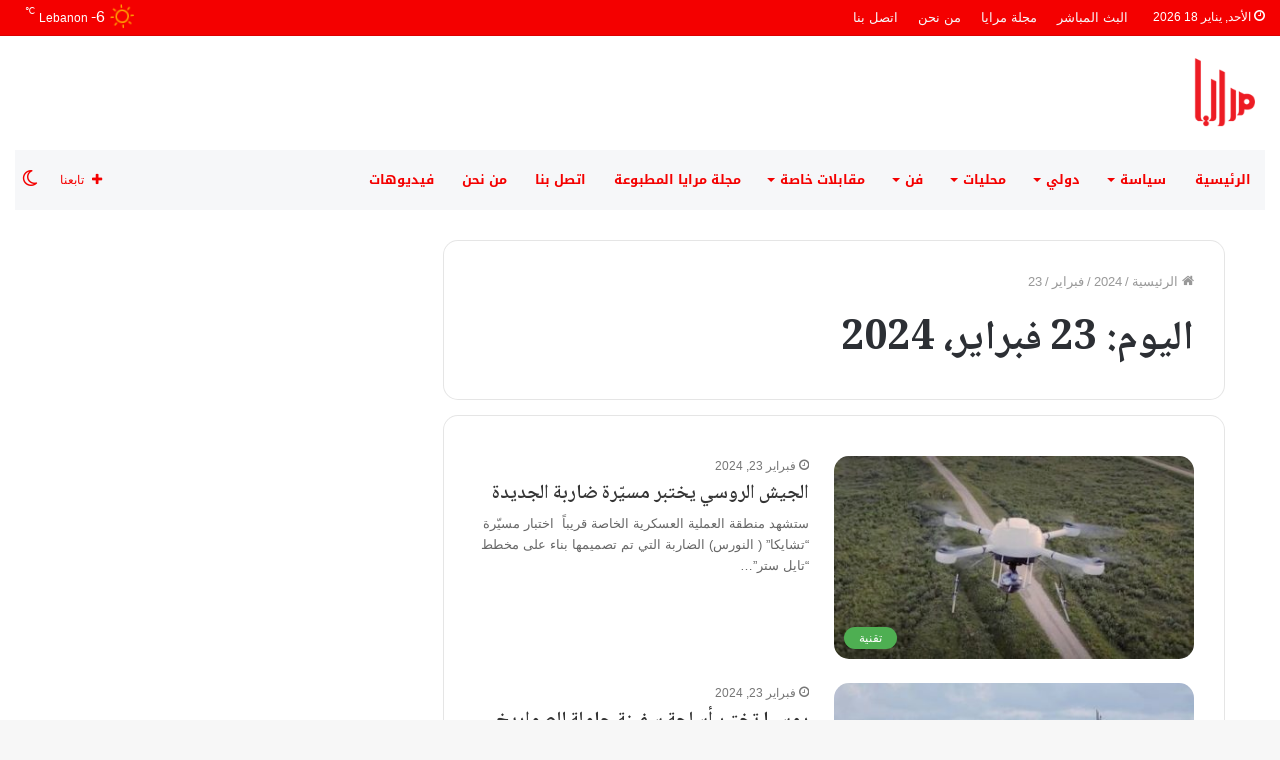

--- FILE ---
content_type: text/html; charset=UTF-8
request_url: https://marayainternational.com/date/2024/02/23/
body_size: 16021
content:
<!DOCTYPE html>
<html dir="rtl" lang="ar" class="" data-skin="light">
<head>
	<meta charset="UTF-8" />
	<link rel="profile" href="http://gmpg.org/xfn/11" />
	<title>فبراير 23, 2024 &#8211; مرايا الدولية Maraya international</title>

<meta http-equiv='x-dns-prefetch-control' content='on'>
<link rel='dns-prefetch' href='//cdnjs.cloudflare.com' />
<link rel='dns-prefetch' href='//ajax.googleapis.com' />
<link rel='dns-prefetch' href='//fonts.googleapis.com' />
<link rel='dns-prefetch' href='//fonts.gstatic.com' />
<link rel='dns-prefetch' href='//s.gravatar.com' />
<link rel='dns-prefetch' href='//www.google-analytics.com' />
<link rel='preload' as='image' href='https://marayainternational.com/wp-content/uploads/2023/04/logo-4-1.png' type='image/png'>
<link rel='preload' as='font' href='https://marayainternational.com/wp-content/themes/jannah/assets/fonts/tielabs-fonticon/tielabs-fonticon.woff' type='font/woff' crossorigin='anonymous' />
<link rel='preload' as='font' href='https://marayainternational.com/wp-content/themes/jannah/assets/fonts/fontawesome/fa-solid-900.woff2' type='font/woff2' crossorigin='anonymous' />
<link rel='preload' as='font' href='https://marayainternational.com/wp-content/themes/jannah/assets/fonts/fontawesome/fa-brands-400.woff2' type='font/woff2' crossorigin='anonymous' />
<link rel='preload' as='font' href='https://marayainternational.com/wp-content/themes/jannah/assets/fonts/fontawesome/fa-regular-400.woff2' type='font/woff2' crossorigin='anonymous' />
<meta name='robots' content='max-image-preview:large' />
	<style>img:is([sizes="auto" i], [sizes^="auto," i]) { contain-intrinsic-size: 3000px 1500px }</style>
			<script type="text/javascript">try{if("undefined"!=typeof localStorage){var tieSkin=localStorage.getItem("tie-skin"),html=document.getElementsByTagName("html")[0].classList,htmlSkin="light";if(html.contains("dark-skin")&&(htmlSkin="dark"),null!=tieSkin&&tieSkin!=htmlSkin){html.add("tie-skin-inverted");var tieSkinInverted=!0}"dark"==tieSkin?html.add("dark-skin"):"light"==tieSkin&&html.remove("dark-skin")}}catch(t){console.log(t)}</script>
		<link rel='dns-prefetch' href='//www.googletagmanager.com' />
<link rel='dns-prefetch' href='//fonts.googleapis.com' />
<link rel='dns-prefetch' href='//pagead2.googlesyndication.com' />
<link rel="alternate" type="application/rss+xml" title="مرايا الدولية Maraya international &laquo; الخلاصة" href="https://marayainternational.com/feed/" />
<link rel="alternate" type="application/rss+xml" title="مرايا الدولية Maraya international &laquo; خلاصة التعليقات" href="https://marayainternational.com/comments/feed/" />
<script type="text/javascript">
/* <![CDATA[ */
window._wpemojiSettings = {"baseUrl":"https:\/\/s.w.org\/images\/core\/emoji\/16.0.1\/72x72\/","ext":".png","svgUrl":"https:\/\/s.w.org\/images\/core\/emoji\/16.0.1\/svg\/","svgExt":".svg","source":{"concatemoji":"https:\/\/marayainternational.com\/wp-includes\/js\/wp-emoji-release.min.js?ver=6.8.3"}};
/*! This file is auto-generated */
!function(s,n){var o,i,e;function c(e){try{var t={supportTests:e,timestamp:(new Date).valueOf()};sessionStorage.setItem(o,JSON.stringify(t))}catch(e){}}function p(e,t,n){e.clearRect(0,0,e.canvas.width,e.canvas.height),e.fillText(t,0,0);var t=new Uint32Array(e.getImageData(0,0,e.canvas.width,e.canvas.height).data),a=(e.clearRect(0,0,e.canvas.width,e.canvas.height),e.fillText(n,0,0),new Uint32Array(e.getImageData(0,0,e.canvas.width,e.canvas.height).data));return t.every(function(e,t){return e===a[t]})}function u(e,t){e.clearRect(0,0,e.canvas.width,e.canvas.height),e.fillText(t,0,0);for(var n=e.getImageData(16,16,1,1),a=0;a<n.data.length;a++)if(0!==n.data[a])return!1;return!0}function f(e,t,n,a){switch(t){case"flag":return n(e,"\ud83c\udff3\ufe0f\u200d\u26a7\ufe0f","\ud83c\udff3\ufe0f\u200b\u26a7\ufe0f")?!1:!n(e,"\ud83c\udde8\ud83c\uddf6","\ud83c\udde8\u200b\ud83c\uddf6")&&!n(e,"\ud83c\udff4\udb40\udc67\udb40\udc62\udb40\udc65\udb40\udc6e\udb40\udc67\udb40\udc7f","\ud83c\udff4\u200b\udb40\udc67\u200b\udb40\udc62\u200b\udb40\udc65\u200b\udb40\udc6e\u200b\udb40\udc67\u200b\udb40\udc7f");case"emoji":return!a(e,"\ud83e\udedf")}return!1}function g(e,t,n,a){var r="undefined"!=typeof WorkerGlobalScope&&self instanceof WorkerGlobalScope?new OffscreenCanvas(300,150):s.createElement("canvas"),o=r.getContext("2d",{willReadFrequently:!0}),i=(o.textBaseline="top",o.font="600 32px Arial",{});return e.forEach(function(e){i[e]=t(o,e,n,a)}),i}function t(e){var t=s.createElement("script");t.src=e,t.defer=!0,s.head.appendChild(t)}"undefined"!=typeof Promise&&(o="wpEmojiSettingsSupports",i=["flag","emoji"],n.supports={everything:!0,everythingExceptFlag:!0},e=new Promise(function(e){s.addEventListener("DOMContentLoaded",e,{once:!0})}),new Promise(function(t){var n=function(){try{var e=JSON.parse(sessionStorage.getItem(o));if("object"==typeof e&&"number"==typeof e.timestamp&&(new Date).valueOf()<e.timestamp+604800&&"object"==typeof e.supportTests)return e.supportTests}catch(e){}return null}();if(!n){if("undefined"!=typeof Worker&&"undefined"!=typeof OffscreenCanvas&&"undefined"!=typeof URL&&URL.createObjectURL&&"undefined"!=typeof Blob)try{var e="postMessage("+g.toString()+"("+[JSON.stringify(i),f.toString(),p.toString(),u.toString()].join(",")+"));",a=new Blob([e],{type:"text/javascript"}),r=new Worker(URL.createObjectURL(a),{name:"wpTestEmojiSupports"});return void(r.onmessage=function(e){c(n=e.data),r.terminate(),t(n)})}catch(e){}c(n=g(i,f,p,u))}t(n)}).then(function(e){for(var t in e)n.supports[t]=e[t],n.supports.everything=n.supports.everything&&n.supports[t],"flag"!==t&&(n.supports.everythingExceptFlag=n.supports.everythingExceptFlag&&n.supports[t]);n.supports.everythingExceptFlag=n.supports.everythingExceptFlag&&!n.supports.flag,n.DOMReady=!1,n.readyCallback=function(){n.DOMReady=!0}}).then(function(){return e}).then(function(){var e;n.supports.everything||(n.readyCallback(),(e=n.source||{}).concatemoji?t(e.concatemoji):e.wpemoji&&e.twemoji&&(t(e.twemoji),t(e.wpemoji)))}))}((window,document),window._wpemojiSettings);
/* ]]> */
</script>
<link rel='stylesheet' id='notonaskharabic-css' href='//fonts.googleapis.com/earlyaccess/notonaskharabic?ver=6.8.3' type='text/css' media='all' />
<link rel='stylesheet' id='notosanskufiarabic-css' href='//fonts.googleapis.com/earlyaccess/notosanskufiarabic?ver=6.8.3' type='text/css' media='all' />
<link rel='stylesheet' id='notokufiarabic-css' href='//fonts.googleapis.com/earlyaccess/notokufiarabic?ver=6.8.3' type='text/css' media='all' />
<style id='wp-emoji-styles-inline-css' type='text/css'>

	img.wp-smiley, img.emoji {
		display: inline !important;
		border: none !important;
		box-shadow: none !important;
		height: 1em !important;
		width: 1em !important;
		margin: 0 0.07em !important;
		vertical-align: -0.1em !important;
		background: none !important;
		padding: 0 !important;
	}
</style>
<style id='classic-theme-styles-inline-css' type='text/css'>
/*! This file is auto-generated */
.wp-block-button__link{color:#fff;background-color:#32373c;border-radius:9999px;box-shadow:none;text-decoration:none;padding:calc(.667em + 2px) calc(1.333em + 2px);font-size:1.125em}.wp-block-file__button{background:#32373c;color:#fff;text-decoration:none}
</style>
<style id='tropicalista-pdfembed-style-inline-css' type='text/css'>
.wp-block-tropicalista-pdfembed{height:500px}

</style>
<style id='pdfp-pdfposter-style-inline-css' type='text/css'>
.wp-block-pdfp-pdf-poster{overflow:hidden}.pdfp_wrapper .pdf{position:relative}.pdfp_wrapper.pdfp_popup_enabled .iframe_wrapper{display:none}.pdfp_wrapper.pdfp_popup_enabled .iframe_wrapper:fullscreen{display:block}.pdfp_wrapper .iframe_wrapper{height:100%;width:100%}.pdfp_wrapper .iframe_wrapper:fullscreen iframe{height:100vh!important}.pdfp_wrapper .iframe_wrapper iframe{width:100%}.pdfp_wrapper .iframe_wrapper .close{background:#fff;border:1px solid #ddd;border-radius:3px;color:#222;cursor:pointer;display:none;font-family:sans-serif;font-size:36px;line-height:100%;padding:0 7px;position:absolute;right:12px;top:35px;z-index:9999}.pdfp_wrapper .iframe_wrapper:fullscreen .close{display:block}.pdfp_wrapper .pdfp_fullscreen_close{display:none}.pdfp_wrapper.pdfp_fullscreen_opened .pdfp_fullscreen_close{align-items:center;background:#fff;border-radius:3px;color:#222;cursor:pointer;display:flex;font-size:35px;height:30px;justify-content:center;overflow:hidden;padding-bottom:4px;position:fixed;right:20px;top:20px;width:32px}.pdfp_wrapper.pdfp_fullscreen_opened .pdfp_fullscreen_overlay{background:#2229;height:100%;left:0;position:fixed;top:0;width:100%}.pdfp_wrapper.pdfp_fullscreen_opened .iframe_wrapper{display:block;height:90vh;left:50%;max-width:95%;position:fixed;top:50%;transform:translate(-50%,-50%);width:900px;z-index:99999999999}.pdfp_wrapper iframe{border:none;outline:none}.pdfp-adobe-viewer{border:1px solid #ddd;border-radius:3px;cursor:pointer;outline:none;text-decoration:none}.pdfp_download{margin-right:15px}.cta_wrapper{display:flex;gap:10px;margin-bottom:10px;text-align:left}.cta_wrapper a{text-decoration:none!important}.cta_wrapper button{cursor:pointer}.pdfp_wrapper p{margin:10px 0;text-align:center}.popout-disabled{height:50px;position:absolute;right:12px;top:12px;width:50px}.pdfp_wrapper iframe{border-bottom:10px solid #2a2a2a;box-sizing:border-box;max-width:100%}.ViewSDK_hideOverflow[data-align=center]{margin-left:auto;margin-right:auto}.ViewSDK_hideOverflow[data-align=left]{margin-right:auto}.ViewSDK_hideOverflow[data-align=right]{margin-left:auto}@media screen and (max-width:768px){.pdfp_wrapper iframe{height:calc(100vw + 120px)}}@media screen and (max-width:576px){.cta_wrapper .pdfp_download{margin-bottom:10px;margin-right:0}.cta_wrapper .pdfp_download button{margin-right:0!important}.cta_wrapper{align-items:center;display:flex;flex-direction:column}}.pdfp_social_share{z-index:9999}.pdfp_social_icon_top{margin-bottom:10px}.pdfp_social_icon_bottom,.pdfp_social_icon_top{align-items:center;display:flex;gap:10px;justify-content:center}.pdfp_social_icon_bottom{margin-top:10px}.pdfp_social_icon_left{left:0;top:-40px}.pdfp_social_icon_right{right:0;top:-40px}
.pdfp_wrapper .pdf{position:relative}.pdfp_wrapper .iframe_wrapper{height:100%;width:100%}.pdfp_wrapper .iframe_wrapper:fullscreen iframe{height:100vh!important}.pdfp_wrapper .iframe_wrapper iframe{max-width:100%;width:100%}.pdfp_wrapper .iframe_wrapper .close{background:#fff;border:1px solid #ddd;border-radius:3px;color:#222;cursor:pointer;display:none;font-family:sans-serif;font-size:36px;line-height:100%;padding:0 7px;position:absolute;right:12px;top:35px;z-index:9999}.pdfp_wrapper .iframe_wrapper:fullscreen .close{display:block}.pdfp-adobe-viewer{border:1px solid #ddd;border-radius:3px;cursor:pointer;outline:none;text-decoration:none}.pdfp_download{margin-right:15px}.cta_wrapper{margin-bottom:10px}.pdfp_wrapper p{margin:10px 0;text-align:center}.popout-disabled{height:50px;position:absolute;right:12px;top:12px;width:50px}@media screen and (max-width:768px){.pdfp_wrapper iframe{height:calc(100vw + 120px)}}.ViewSDK_hideOverflow[data-align=center]{margin-left:auto;margin-right:auto}.ViewSDK_hideOverflow[data-align=left]{margin-right:auto}.ViewSDK_hideOverflow[data-align=right]{margin-left:auto}@media screen and (max-width:768px){.pdfp_wrapper iframe{height:calc(100vw + 120px)!important;max-height:100%}}@media screen and (max-width:576px){.cta_wrapper .pdfp_download{margin-bottom:10px;margin-right:0}.cta_wrapper .pdfp_download button{margin-right:0!important}.cta_wrapper{align-items:center;display:flex;flex-direction:column}}.ViewSDK_fullScreenPDFViewer{background-color:#474747}.ViewSDK_fullScreenPDFViewer iframe{background:green;border:none;display:block;height:90%!important;margin:auto;max-width:1320px;position:relative;top:5%;width:90%!important}

</style>
<style id='pdfemb-pdf-embedder-viewer-style-inline-css' type='text/css'>
.wp-block-pdfemb-pdf-embedder-viewer{max-width:none}

</style>
<style id='global-styles-inline-css' type='text/css'>
:root{--wp--preset--aspect-ratio--square: 1;--wp--preset--aspect-ratio--4-3: 4/3;--wp--preset--aspect-ratio--3-4: 3/4;--wp--preset--aspect-ratio--3-2: 3/2;--wp--preset--aspect-ratio--2-3: 2/3;--wp--preset--aspect-ratio--16-9: 16/9;--wp--preset--aspect-ratio--9-16: 9/16;--wp--preset--color--black: #000000;--wp--preset--color--cyan-bluish-gray: #abb8c3;--wp--preset--color--white: #ffffff;--wp--preset--color--pale-pink: #f78da7;--wp--preset--color--vivid-red: #cf2e2e;--wp--preset--color--luminous-vivid-orange: #ff6900;--wp--preset--color--luminous-vivid-amber: #fcb900;--wp--preset--color--light-green-cyan: #7bdcb5;--wp--preset--color--vivid-green-cyan: #00d084;--wp--preset--color--pale-cyan-blue: #8ed1fc;--wp--preset--color--vivid-cyan-blue: #0693e3;--wp--preset--color--vivid-purple: #9b51e0;--wp--preset--gradient--vivid-cyan-blue-to-vivid-purple: linear-gradient(135deg,rgba(6,147,227,1) 0%,rgb(155,81,224) 100%);--wp--preset--gradient--light-green-cyan-to-vivid-green-cyan: linear-gradient(135deg,rgb(122,220,180) 0%,rgb(0,208,130) 100%);--wp--preset--gradient--luminous-vivid-amber-to-luminous-vivid-orange: linear-gradient(135deg,rgba(252,185,0,1) 0%,rgba(255,105,0,1) 100%);--wp--preset--gradient--luminous-vivid-orange-to-vivid-red: linear-gradient(135deg,rgba(255,105,0,1) 0%,rgb(207,46,46) 100%);--wp--preset--gradient--very-light-gray-to-cyan-bluish-gray: linear-gradient(135deg,rgb(238,238,238) 0%,rgb(169,184,195) 100%);--wp--preset--gradient--cool-to-warm-spectrum: linear-gradient(135deg,rgb(74,234,220) 0%,rgb(151,120,209) 20%,rgb(207,42,186) 40%,rgb(238,44,130) 60%,rgb(251,105,98) 80%,rgb(254,248,76) 100%);--wp--preset--gradient--blush-light-purple: linear-gradient(135deg,rgb(255,206,236) 0%,rgb(152,150,240) 100%);--wp--preset--gradient--blush-bordeaux: linear-gradient(135deg,rgb(254,205,165) 0%,rgb(254,45,45) 50%,rgb(107,0,62) 100%);--wp--preset--gradient--luminous-dusk: linear-gradient(135deg,rgb(255,203,112) 0%,rgb(199,81,192) 50%,rgb(65,88,208) 100%);--wp--preset--gradient--pale-ocean: linear-gradient(135deg,rgb(255,245,203) 0%,rgb(182,227,212) 50%,rgb(51,167,181) 100%);--wp--preset--gradient--electric-grass: linear-gradient(135deg,rgb(202,248,128) 0%,rgb(113,206,126) 100%);--wp--preset--gradient--midnight: linear-gradient(135deg,rgb(2,3,129) 0%,rgb(40,116,252) 100%);--wp--preset--font-size--small: 13px;--wp--preset--font-size--medium: 20px;--wp--preset--font-size--large: 36px;--wp--preset--font-size--x-large: 42px;--wp--preset--spacing--20: 0.44rem;--wp--preset--spacing--30: 0.67rem;--wp--preset--spacing--40: 1rem;--wp--preset--spacing--50: 1.5rem;--wp--preset--spacing--60: 2.25rem;--wp--preset--spacing--70: 3.38rem;--wp--preset--spacing--80: 5.06rem;--wp--preset--shadow--natural: 6px 6px 9px rgba(0, 0, 0, 0.2);--wp--preset--shadow--deep: 12px 12px 50px rgba(0, 0, 0, 0.4);--wp--preset--shadow--sharp: 6px 6px 0px rgba(0, 0, 0, 0.2);--wp--preset--shadow--outlined: 6px 6px 0px -3px rgba(255, 255, 255, 1), 6px 6px rgba(0, 0, 0, 1);--wp--preset--shadow--crisp: 6px 6px 0px rgba(0, 0, 0, 1);}:where(.is-layout-flex){gap: 0.5em;}:where(.is-layout-grid){gap: 0.5em;}body .is-layout-flex{display: flex;}.is-layout-flex{flex-wrap: wrap;align-items: center;}.is-layout-flex > :is(*, div){margin: 0;}body .is-layout-grid{display: grid;}.is-layout-grid > :is(*, div){margin: 0;}:where(.wp-block-columns.is-layout-flex){gap: 2em;}:where(.wp-block-columns.is-layout-grid){gap: 2em;}:where(.wp-block-post-template.is-layout-flex){gap: 1.25em;}:where(.wp-block-post-template.is-layout-grid){gap: 1.25em;}.has-black-color{color: var(--wp--preset--color--black) !important;}.has-cyan-bluish-gray-color{color: var(--wp--preset--color--cyan-bluish-gray) !important;}.has-white-color{color: var(--wp--preset--color--white) !important;}.has-pale-pink-color{color: var(--wp--preset--color--pale-pink) !important;}.has-vivid-red-color{color: var(--wp--preset--color--vivid-red) !important;}.has-luminous-vivid-orange-color{color: var(--wp--preset--color--luminous-vivid-orange) !important;}.has-luminous-vivid-amber-color{color: var(--wp--preset--color--luminous-vivid-amber) !important;}.has-light-green-cyan-color{color: var(--wp--preset--color--light-green-cyan) !important;}.has-vivid-green-cyan-color{color: var(--wp--preset--color--vivid-green-cyan) !important;}.has-pale-cyan-blue-color{color: var(--wp--preset--color--pale-cyan-blue) !important;}.has-vivid-cyan-blue-color{color: var(--wp--preset--color--vivid-cyan-blue) !important;}.has-vivid-purple-color{color: var(--wp--preset--color--vivid-purple) !important;}.has-black-background-color{background-color: var(--wp--preset--color--black) !important;}.has-cyan-bluish-gray-background-color{background-color: var(--wp--preset--color--cyan-bluish-gray) !important;}.has-white-background-color{background-color: var(--wp--preset--color--white) !important;}.has-pale-pink-background-color{background-color: var(--wp--preset--color--pale-pink) !important;}.has-vivid-red-background-color{background-color: var(--wp--preset--color--vivid-red) !important;}.has-luminous-vivid-orange-background-color{background-color: var(--wp--preset--color--luminous-vivid-orange) !important;}.has-luminous-vivid-amber-background-color{background-color: var(--wp--preset--color--luminous-vivid-amber) !important;}.has-light-green-cyan-background-color{background-color: var(--wp--preset--color--light-green-cyan) !important;}.has-vivid-green-cyan-background-color{background-color: var(--wp--preset--color--vivid-green-cyan) !important;}.has-pale-cyan-blue-background-color{background-color: var(--wp--preset--color--pale-cyan-blue) !important;}.has-vivid-cyan-blue-background-color{background-color: var(--wp--preset--color--vivid-cyan-blue) !important;}.has-vivid-purple-background-color{background-color: var(--wp--preset--color--vivid-purple) !important;}.has-black-border-color{border-color: var(--wp--preset--color--black) !important;}.has-cyan-bluish-gray-border-color{border-color: var(--wp--preset--color--cyan-bluish-gray) !important;}.has-white-border-color{border-color: var(--wp--preset--color--white) !important;}.has-pale-pink-border-color{border-color: var(--wp--preset--color--pale-pink) !important;}.has-vivid-red-border-color{border-color: var(--wp--preset--color--vivid-red) !important;}.has-luminous-vivid-orange-border-color{border-color: var(--wp--preset--color--luminous-vivid-orange) !important;}.has-luminous-vivid-amber-border-color{border-color: var(--wp--preset--color--luminous-vivid-amber) !important;}.has-light-green-cyan-border-color{border-color: var(--wp--preset--color--light-green-cyan) !important;}.has-vivid-green-cyan-border-color{border-color: var(--wp--preset--color--vivid-green-cyan) !important;}.has-pale-cyan-blue-border-color{border-color: var(--wp--preset--color--pale-cyan-blue) !important;}.has-vivid-cyan-blue-border-color{border-color: var(--wp--preset--color--vivid-cyan-blue) !important;}.has-vivid-purple-border-color{border-color: var(--wp--preset--color--vivid-purple) !important;}.has-vivid-cyan-blue-to-vivid-purple-gradient-background{background: var(--wp--preset--gradient--vivid-cyan-blue-to-vivid-purple) !important;}.has-light-green-cyan-to-vivid-green-cyan-gradient-background{background: var(--wp--preset--gradient--light-green-cyan-to-vivid-green-cyan) !important;}.has-luminous-vivid-amber-to-luminous-vivid-orange-gradient-background{background: var(--wp--preset--gradient--luminous-vivid-amber-to-luminous-vivid-orange) !important;}.has-luminous-vivid-orange-to-vivid-red-gradient-background{background: var(--wp--preset--gradient--luminous-vivid-orange-to-vivid-red) !important;}.has-very-light-gray-to-cyan-bluish-gray-gradient-background{background: var(--wp--preset--gradient--very-light-gray-to-cyan-bluish-gray) !important;}.has-cool-to-warm-spectrum-gradient-background{background: var(--wp--preset--gradient--cool-to-warm-spectrum) !important;}.has-blush-light-purple-gradient-background{background: var(--wp--preset--gradient--blush-light-purple) !important;}.has-blush-bordeaux-gradient-background{background: var(--wp--preset--gradient--blush-bordeaux) !important;}.has-luminous-dusk-gradient-background{background: var(--wp--preset--gradient--luminous-dusk) !important;}.has-pale-ocean-gradient-background{background: var(--wp--preset--gradient--pale-ocean) !important;}.has-electric-grass-gradient-background{background: var(--wp--preset--gradient--electric-grass) !important;}.has-midnight-gradient-background{background: var(--wp--preset--gradient--midnight) !important;}.has-small-font-size{font-size: var(--wp--preset--font-size--small) !important;}.has-medium-font-size{font-size: var(--wp--preset--font-size--medium) !important;}.has-large-font-size{font-size: var(--wp--preset--font-size--large) !important;}.has-x-large-font-size{font-size: var(--wp--preset--font-size--x-large) !important;}
:where(.wp-block-post-template.is-layout-flex){gap: 1.25em;}:where(.wp-block-post-template.is-layout-grid){gap: 1.25em;}
:where(.wp-block-columns.is-layout-flex){gap: 2em;}:where(.wp-block-columns.is-layout-grid){gap: 2em;}
:root :where(.wp-block-pullquote){font-size: 1.5em;line-height: 1.6;}
</style>
<link rel='stylesheet' id='pdfp-public-css' href='https://marayainternational.com/wp-content/plugins/pdf-poster/build/public.css?ver=1768750831' type='text/css' media='all' />
<link rel='stylesheet' id='tie-css-base-css' href='https://marayainternational.com/wp-content/themes/jannah/assets/css/base.min.css?ver=5.2.0' type='text/css' media='all' />
<link rel='stylesheet' id='tie-css-styles-css' href='https://marayainternational.com/wp-content/themes/jannah/assets/css/style.min.css?ver=5.2.0' type='text/css' media='all' />
<link rel='stylesheet' id='tie-css-widgets-css' href='https://marayainternational.com/wp-content/themes/jannah/assets/css/widgets.min.css?ver=5.2.0' type='text/css' media='all' />
<link rel='stylesheet' id='tie-css-helpers-css' href='https://marayainternational.com/wp-content/themes/jannah/assets/css/helpers.min.css?ver=5.2.0' type='text/css' media='all' />
<link rel='stylesheet' id='tie-fontawesome5-css' href='https://marayainternational.com/wp-content/themes/jannah/assets/css/fontawesome.css?ver=5.2.0' type='text/css' media='all' />
<link rel='stylesheet' id='tie-css-ilightbox-css' href='https://marayainternational.com/wp-content/themes/jannah/assets/ilightbox/dark-skin/skin.css?ver=5.2.0' type='text/css' media='all' />
<link rel='stylesheet' id='tie-css-shortcodes-css' href='https://marayainternational.com/wp-content/themes/jannah/assets/css/plugins/shortcodes.min.css?ver=5.2.0' type='text/css' media='all' />
<link rel='stylesheet' id='tie-css-style-custom-css' href='https://marayainternational.com/wp-content/themes/jannah/assets/custom-css/style-custom.css?ver=99408' type='text/css' media='all' />
<style id='tie-css-style-custom-inline-css' type='text/css'>
.brand-title,a:hover,.tie-popup-search-submit,#logo.text-logo a,.theme-header nav .components #search-submit:hover,.theme-header .header-nav .components > li:hover > a,.theme-header .header-nav .components li a:hover,.main-menu ul.cats-vertical li a.is-active,.main-menu ul.cats-vertical li a:hover,.main-nav li.mega-menu .post-meta a:hover,.main-nav li.mega-menu .post-box-title a:hover,.search-in-main-nav.autocomplete-suggestions a:hover,#main-nav .menu ul:not(.cats-horizontal) li:hover > a,#main-nav .menu ul li.current-menu-item:not(.mega-link-column) > a,.top-nav .menu li:hover > a,.top-nav .menu > .tie-current-menu > a,.search-in-top-nav.autocomplete-suggestions .post-title a:hover,div.mag-box .mag-box-options .mag-box-filter-links a.active,.mag-box-filter-links .flexMenu-viewMore:hover > a,.stars-rating-active,body .tabs.tabs .active > a,.video-play-icon,.spinner-circle:after,#go-to-content:hover,.comment-list .comment-author .fn,.commentlist .comment-author .fn,blockquote::before,blockquote cite,blockquote.quote-simple p,.multiple-post-pages a:hover,#story-index li .is-current,.latest-tweets-widget .twitter-icon-wrap span,.wide-slider-nav-wrapper .slide,.wide-next-prev-slider-wrapper .tie-slider-nav li:hover span,.review-final-score h3,#mobile-menu-icon:hover .menu-text,body .entry a,.dark-skin body .entry a,.entry .post-bottom-meta a:hover,.comment-list .comment-content a,q a,blockquote a,.widget.tie-weather-widget .icon-basecloud-bg:after,.site-footer a:hover,.site-footer .stars-rating-active,.site-footer .twitter-icon-wrap span,.site-info a:hover{color: #f40000;}#instagram-link a:hover{color: #f40000 !important;border-color: #f40000 !important;}#theme-header #main-nav .spinner-circle:after{color: #f40000;}[type='submit'],.button,.generic-button a,.generic-button button,.theme-header .header-nav .comp-sub-menu a.button.guest-btn:hover,.theme-header .header-nav .comp-sub-menu a.checkout-button,nav.main-nav .menu > li.tie-current-menu > a,nav.main-nav .menu > li:hover > a,.main-menu .mega-links-head:after,.main-nav .mega-menu.mega-cat .cats-horizontal li a.is-active,#mobile-menu-icon:hover .nav-icon,#mobile-menu-icon:hover .nav-icon:before,#mobile-menu-icon:hover .nav-icon:after,.search-in-main-nav.autocomplete-suggestions a.button,.search-in-top-nav.autocomplete-suggestions a.button,.spinner > div,.post-cat,.pages-numbers li.current span,.multiple-post-pages > span,#tie-wrapper .mejs-container .mejs-controls,.mag-box-filter-links a:hover,.slider-arrow-nav a:not(.pagination-disabled):hover,.comment-list .reply a:hover,.commentlist .reply a:hover,#reading-position-indicator,#story-index-icon,.videos-block .playlist-title,.review-percentage .review-item span span,.tie-slick-dots li.slick-active button,.tie-slick-dots li button:hover,.digital-rating-static,.timeline-widget li a:hover .date:before,#wp-calendar #today,.posts-list-counter li:before,.cat-counter a + span,.tie-slider-nav li span:hover,.fullwidth-area .widget_tag_cloud .tagcloud a:hover,.magazine2:not(.block-head-4) .dark-widgetized-area ul.tabs a:hover,.magazine2:not(.block-head-4) .dark-widgetized-area ul.tabs .active a,.magazine1 .dark-widgetized-area ul.tabs a:hover,.magazine1 .dark-widgetized-area ul.tabs .active a,.block-head-4.magazine2 .dark-widgetized-area .tabs.tabs .active a,.block-head-4.magazine2 .dark-widgetized-area .tabs > .active a:before,.block-head-4.magazine2 .dark-widgetized-area .tabs > .active a:after,.demo_store,.demo #logo:after,.demo #sticky-logo:after,.widget.tie-weather-widget,span.video-close-btn:hover,#go-to-top,.latest-tweets-widget .slider-links .button:not(:hover){background-color: #f40000;color: #FFFFFF;}.tie-weather-widget .widget-title .the-subtitle,.block-head-4.magazine2 #footer .tabs .active a:hover{color: #FFFFFF;}pre,code,.pages-numbers li.current span,.theme-header .header-nav .comp-sub-menu a.button.guest-btn:hover,.multiple-post-pages > span,.post-content-slideshow .tie-slider-nav li span:hover,#tie-body .tie-slider-nav li > span:hover,.slider-arrow-nav a:not(.pagination-disabled):hover,.main-nav .mega-menu.mega-cat .cats-horizontal li a.is-active,.main-nav .mega-menu.mega-cat .cats-horizontal li a:hover,.main-menu .menu > li > .menu-sub-content{border-color: #f40000;}.main-menu .menu > li.tie-current-menu{border-bottom-color: #f40000;}.top-nav .menu li.tie-current-menu > a:before,.top-nav .menu li.menu-item-has-children:hover > a:before{border-top-color: #f40000;}.main-nav .main-menu .menu > li.tie-current-menu > a:before,.main-nav .main-menu .menu > li:hover > a:before{border-top-color: #FFFFFF;}header.main-nav-light .main-nav .menu-item-has-children li:hover > a:before,header.main-nav-light .main-nav .mega-menu li:hover > a:before{border-left-color: #f40000;}.rtl header.main-nav-light .main-nav .menu-item-has-children li:hover > a:before,.rtl header.main-nav-light .main-nav .mega-menu li:hover > a:before{border-right-color: #f40000;border-left-color: transparent;}.top-nav ul.menu li .menu-item-has-children:hover > a:before{border-top-color: transparent;border-left-color: #f40000;}.rtl .top-nav ul.menu li .menu-item-has-children:hover > a:before{border-left-color: transparent;border-right-color: #f40000;}#footer-widgets-container{border-top: 8px solid #f40000;-webkit-box-shadow: 0 -5px 0 rgba(0,0,0,0.07); -moz-box-shadow: 0 -8px 0 rgba(0,0,0,0.07); box-shadow: 0 -8px 0 rgba(0,0,0,0.07);}::-moz-selection{background-color: #f40000;color: #FFFFFF;}::selection{background-color: #f40000;color: #FFFFFF;}circle.circle_bar{stroke: #f40000;}#reading-position-indicator{box-shadow: 0 0 10px rgba( 244,0,0,0.7);}#logo.text-logo a:hover,body .entry a:hover,.dark-skin body .entry a:hover,.comment-list .comment-content a:hover,.block-head-4.magazine2 .site-footer .tabs li a:hover,q a:hover,blockquote a:hover{color: #c20000;}.button:hover,input[type='submit']:hover,.generic-button a:hover,.generic-button button:hover,a.post-cat:hover,.site-footer .button:hover,.site-footer [type='submit']:hover,.search-in-main-nav.autocomplete-suggestions a.button:hover,.search-in-top-nav.autocomplete-suggestions a.button:hover,.theme-header .header-nav .comp-sub-menu a.checkout-button:hover{background-color: #c20000;color: #FFFFFF;}.theme-header .header-nav .comp-sub-menu a.checkout-button:not(:hover),.entry a.button{color: #FFFFFF;}#story-index.is-compact .story-index-content{background-color: #f40000;}#story-index.is-compact .story-index-content a,#story-index.is-compact .story-index-content .is-current{color: #FFFFFF;}#tie-body .has-block-head-4,#tie-body .mag-box-title h3,#tie-body .comment-reply-title,#tie-body .related.products > h2,#tie-body .up-sells > h2,#tie-body .cross-sells > h2,#tie-body .cart_totals > h2,#tie-body .bbp-form legend,#tie-body .mag-box-title h3 a,#tie-body .section-title-default a,#tie-body #cancel-comment-reply-link {color: #FFFFFF;}#tie-body .has-block-head-4:before,#tie-body .mag-box-title h3:before,#tie-body .comment-reply-title:before,#tie-body .related.products > h2:before,#tie-body .up-sells > h2:before,#tie-body .cross-sells > h2:before,#tie-body .cart_totals > h2:before,#tie-body .bbp-form legend:before {background-color: #f40000;}#tie-body .block-more-button{color: #f40000;}#tie-body .block-more-button:hover{color: #c20000;}
</style>
<script type="text/javascript" src="https://marayainternational.com/wp-includes/js/jquery/jquery.min.js?ver=3.7.1" id="jquery-core-js"></script>
<script type="text/javascript" src="https://marayainternational.com/wp-includes/js/jquery/jquery-migrate.min.js?ver=3.4.1" id="jquery-migrate-js"></script>

<!-- Google tag (gtag.js) snippet added by Site Kit -->
<!-- Google Analytics snippet added by Site Kit -->
<script type="text/javascript" src="https://www.googletagmanager.com/gtag/js?id=GT-KVFVC72" id="google_gtagjs-js" async></script>
<script type="text/javascript" id="google_gtagjs-js-after">
/* <![CDATA[ */
window.dataLayer = window.dataLayer || [];function gtag(){dataLayer.push(arguments);}
gtag("set","linker",{"domains":["marayainternational.com"]});
gtag("js", new Date());
gtag("set", "developer_id.dZTNiMT", true);
gtag("config", "GT-KVFVC72");
/* ]]> */
</script>
<link rel="https://api.w.org/" href="https://marayainternational.com/wp-json/" /><link rel="EditURI" type="application/rsd+xml" title="RSD" href="https://marayainternational.com/xmlrpc.php?rsd" />
<link rel="stylesheet" href="https://marayainternational.com/wp-content/themes/jannah/rtl.css" type="text/css" media="screen" /><meta name="generator" content="WordPress 6.8.3" />
<meta name="generator" content="Site Kit by Google 1.170.0" />        <style>
                    </style>
 <meta name="description" content="مجلة سياسية دولية اقتصادية ثقافية" /><meta http-equiv="X-UA-Compatible" content="IE=edge"><meta name="google-site-verification" content="k6lOzEkja1cF1of8nC6O69JrUPqLrKmaI7xq0IPQZ64" />
<meta name="theme-color" content="#f40000" /><meta name="viewport" content="width=device-width, initial-scale=1.0" />
<!-- Google AdSense meta tags added by Site Kit -->
<meta name="google-adsense-platform-account" content="ca-host-pub-2644536267352236">
<meta name="google-adsense-platform-domain" content="sitekit.withgoogle.com">
<!-- End Google AdSense meta tags added by Site Kit -->
<meta name="generator" content="Elementor 3.34.1; features: additional_custom_breakpoints; settings: css_print_method-external, google_font-enabled, font_display-auto">
			<style>
				.e-con.e-parent:nth-of-type(n+4):not(.e-lazyloaded):not(.e-no-lazyload),
				.e-con.e-parent:nth-of-type(n+4):not(.e-lazyloaded):not(.e-no-lazyload) * {
					background-image: none !important;
				}
				@media screen and (max-height: 1024px) {
					.e-con.e-parent:nth-of-type(n+3):not(.e-lazyloaded):not(.e-no-lazyload),
					.e-con.e-parent:nth-of-type(n+3):not(.e-lazyloaded):not(.e-no-lazyload) * {
						background-image: none !important;
					}
				}
				@media screen and (max-height: 640px) {
					.e-con.e-parent:nth-of-type(n+2):not(.e-lazyloaded):not(.e-no-lazyload),
					.e-con.e-parent:nth-of-type(n+2):not(.e-lazyloaded):not(.e-no-lazyload) * {
						background-image: none !important;
					}
				}
			</style>
			
<!-- Google AdSense snippet added by Site Kit -->
<script type="text/javascript" async="async" src="https://pagead2.googlesyndication.com/pagead/js/adsbygoogle.js?client=ca-pub-7310717703680596&amp;host=ca-host-pub-2644536267352236" crossorigin="anonymous"></script>

<!-- End Google AdSense snippet added by Site Kit -->
<link rel="icon" href="https://marayainternational.com/wp-content/uploads/2019/07/favicon-150x150.png" sizes="32x32" />
<link rel="icon" href="https://marayainternational.com/wp-content/uploads/2019/07/favicon.png" sizes="192x192" />
<link rel="apple-touch-icon" href="https://marayainternational.com/wp-content/uploads/2019/07/favicon.png" />
<meta name="msapplication-TileImage" content="https://marayainternational.com/wp-content/uploads/2019/07/favicon.png" />
</head>

<body id="tie-body" class="rtl archive date wp-theme-jannah tie-no-js wrapper-has-shadow block-head-4 block-head-5 magazine3 magazine1 is-thumb-overlay-disabled is-desktop is-header-layout-3 has-header-ad sidebar-left has-sidebar elementor-default elementor-kit-52764">



<div class="background-overlay">

	<div id="tie-container" class="site tie-container">

		
		<div id="tie-wrapper">

			
<header id="theme-header" class="theme-header header-layout-3 main-nav-dark main-nav-default-dark main-nav-below main-nav-boxed has-stream-item top-nav-active top-nav-dark top-nav-default-dark top-nav-above is-stretch-header has-normal-width-logo mobile-header-default mobile-components-row">
	
<nav id="top-nav"  class="has-date-menu-components top-nav header-nav" aria-label="الشريط العلوي">
	<div class="container">
		<div class="topbar-wrapper">

			
					<div class="topbar-today-date tie-icon">
						الأحد, يناير 18 2026					</div>
					
			<div class="tie-alignleft">
				<div class="top-menu header-menu"><ul id="menu-top-bar" class="menu"><li id="menu-item-83008" class="menu-item menu-item-type-post_type menu-item-object-page menu-item-83008"><a href="https://marayainternational.com/live/">البث المباشر</a></li>
<li id="menu-item-83009" class="menu-item menu-item-type-post_type menu-item-object-page menu-item-83009"><a href="https://marayainternational.com/marayamagazine/">مجلة مرايا</a></li>
<li id="menu-item-83010" class="menu-item menu-item-type-post_type menu-item-object-page menu-item-83010"><a href="https://marayainternational.com/about/">من نحن</a></li>
<li id="menu-item-83011" class="menu-item menu-item-type-post_type menu-item-object-page menu-item-83011"><a href="https://marayainternational.com/contact/">اتصل بنا</a></li>
</ul></div>			</div><!-- .tie-alignleft /-->

			<div class="tie-alignright">
				<ul class="components"><li class="weather-menu-item menu-item custom-menu-link">
				<div class="tie-weather-widget is-animated" title="سماء صافية">
					<div class="weather-wrap">

						<div class="weather-forecast-day small-weather-icons">
							
					<div class="weather-icon">
						<div class="icon-sun"></div>
					</div>
										</div><!-- .weather-forecast-day -->

						<div class="city-data">
							<span>Lebanon</span>
							<span class="weather-current-temp">
								-6								<sup>&#x2103;</sup>
							</span>
						</div><!-- .city-data -->

					</div><!-- .weather-wrap -->
				</div><!-- .tie-weather-widget -->
				</li></ul><!-- Components -->			</div><!-- .tie-alignright /-->

		</div><!-- .topbar-wrapper /-->
	</div><!-- .container /-->
</nav><!-- #top-nav /-->

<div class="container header-container">
	<div class="tie-row logo-row">

		
		<div class="logo-wrapper">
			<div class="tie-col-md-4 logo-container clearfix">
				
		<div id="logo" class="image-logo" style="margin-top: 20px; margin-bottom: 20px;">

			
			<a title="Maraya international" href="https://marayainternational.com/">
				
				<picture class="tie-logo-default tie-logo-picture">
					<source class="tie-logo-source-default tie-logo-source" srcset="https://marayainternational.com/wp-content/uploads/2023/04/logo-4-1.png">
					<img fetchpriority="high" class="tie-logo-img-default tie-logo-img" src="https://marayainternational.com/wp-content/uploads/2023/04/logo-4-1.png" alt="Maraya international" width="520" height="97" style="max-height:97px; width: auto;" />
				</picture>
						</a>

			
		</div><!-- #logo /-->

		<div id="mobile-header-components-area_2" class="mobile-header-components"><ul class="components"><li class="mobile-component_menu custom-menu-link"><a href="#" id="mobile-menu-icon" class="menu-text-wrapper"><span class="tie-mobile-menu-icon tie-icon-grid-9"></span><span class="menu-text">القائمة</span></a></li> <li class="mobile-component_skin custom-menu-link">
				<a href="#" class="change-skin" title="الوضع المظلم">
					<span class="tie-icon-moon change-skin-icon" aria-hidden="true"></span>
					<span class="screen-reader-text">الوضع المظلم</span>
				</a>
			</li></ul></div>			</div><!-- .tie-col /-->
		</div><!-- .logo-wrapper /-->

		<div class="tie-col-md-8 stream-item stream-item-top-wrapper"><div class="stream-item-top"></div></div><!-- .tie-col /-->
	</div><!-- .tie-row /-->
</div><!-- .container /-->

<div class="main-nav-wrapper">
	<nav id="main-nav"  class="main-nav header-nav"  aria-label="القائمة الرئيسية">
		<div class="container">

			<div class="main-menu-wrapper">

				
				<div id="menu-components-wrap">

					
					<div class="main-menu main-menu-wrap tie-alignleft">
						<div id="main-nav-menu" class="main-menu header-menu"><ul id="menu-top-menu" class="menu" role="menubar"><li id="menu-item-52153" class="menu-item menu-item-type-custom menu-item-object-custom menu-item-home menu-item-52153"><a href="https://marayainternational.com/">الرئيسية</a></li>
<li id="menu-item-35725" class="menu-item menu-item-type-taxonomy menu-item-object-category menu-item-35725 mega-menu mega-cat " data-id="17"  data-icon="true" ><a href="https://marayainternational.com/category/international/policy/">سياسة</a>
<div class="mega-menu-block menu-sub-content">

<div class="mega-menu-content media-overlay">
<div class="mega-cat-wrapper">
<div class="mega-cat-content horizontal-posts">

												<div class="mega-ajax-content mega-cat-posts-container clearfix">

												</div><!-- .mega-ajax-content -->

						</div><!-- .mega-cat-content -->

					</div><!-- .mega-cat-Wrapper -->

</div><!-- .mega-menu-content -->

</div><!-- .mega-menu-block --> 
</li>
<li id="menu-item-35722" class="menu-item menu-item-type-taxonomy menu-item-object-category menu-item-has-children menu-item-35722 mega-menu mega-cat " data-id="34"  data-icon="true" ><a href="https://marayainternational.com/category/international/">دولي</a>
<div class="mega-menu-block menu-sub-content">

<ul class="sub-menu mega-cat-more-links">
	<li id="menu-item-71713" class="menu-item menu-item-type-taxonomy menu-item-object-category menu-item-71713"><a href="https://marayainternational.com/category/international/economy/">اقتصاد</a></li>
	<li id="menu-item-72898" class="menu-item menu-item-type-taxonomy menu-item-object-category menu-item-72898"><a href="https://marayainternational.com/category/international/iraq_ir/">العراق</a></li>
	<li id="menu-item-35720" class="menu-item menu-item-type-taxonomy menu-item-object-category menu-item-35720"><a href="https://marayainternational.com/category/international/iran/">ايران</a></li>
	<li id="menu-item-35723" class="menu-item menu-item-type-taxonomy menu-item-object-category menu-item-35723"><a href="https://marayainternational.com/category/international/russian/">روسيا</a></li>
	<li id="menu-item-35724" class="menu-item menu-item-type-taxonomy menu-item-object-category menu-item-35724"><a href="https://marayainternational.com/category/international/syria/">سورية</a></li>
	<li id="menu-item-35728" class="menu-item menu-item-type-taxonomy menu-item-object-category menu-item-35728"><a href="https://marayainternational.com/category/international/lebanon/">لبنان</a></li>
</ul>

<div class="mega-menu-content media-overlay">
<div class="mega-cat-wrapper">
<ul class="mega-cat-sub-categories cats-vertical">
<li class="mega-all-link"><a href="https://marayainternational.com/category/international/" class="is-active is-loaded mega-sub-cat" data-id="34">الكل</a></li>
<li><a href="https://marayainternational.com/category/international/economy/" class="mega-sub-cat"  data-icon="true"  data-id="1954">اقتصاد</a></li>
<li><a href="https://marayainternational.com/category/international/iraq_ir/" class="mega-sub-cat"  data-icon="true"  data-id="33">العراق</a></li>
<li><a href="https://marayainternational.com/category/international/iran/" class="mega-sub-cat"  data-icon="true"  data-id="4">ايران</a></li>
<li><a href="https://marayainternational.com/category/international/russian/" class="mega-sub-cat"  data-icon="true"  data-id="5">روسيا</a></li>
<li><a href="https://marayainternational.com/category/international/syria/" class="mega-sub-cat"  data-icon="true"  data-id="3">سورية</a></li>
<li><a href="https://marayainternational.com/category/international/policy/" class="mega-sub-cat"  data-icon="true"  data-id="17">سياسة</a></li>
<li><a href="https://marayainternational.com/category/international/lebanon/" class="mega-sub-cat"  data-icon="true"  data-id="2">لبنان</a></li>
</ul>
<div class="mega-cat-content mega-cat-sub-exists vertical-posts">

												<div class="mega-ajax-content mega-cat-posts-container clearfix">

												</div><!-- .mega-ajax-content -->

						</div><!-- .mega-cat-content -->

					</div><!-- .mega-cat-Wrapper -->

</div><!-- .mega-menu-content -->

</div><!-- .mega-menu-block --> 
</li>
<li id="menu-item-35730" class="menu-item menu-item-type-taxonomy menu-item-object-category menu-item-35730 mega-menu mega-cat " data-id="11"  data-icon="true" ><a href="https://marayainternational.com/category/local-syria/">محليات</a>
<div class="mega-menu-block menu-sub-content">

<div class="mega-menu-content media-overlay">
<div class="mega-cat-wrapper">
<div class="mega-cat-content horizontal-posts">

												<div class="mega-ajax-content mega-cat-posts-container clearfix">

												</div><!-- .mega-ajax-content -->

						</div><!-- .mega-cat-content -->

					</div><!-- .mega-cat-Wrapper -->

</div><!-- .mega-menu-content -->

</div><!-- .mega-menu-block --> 
</li>
<li id="menu-item-35726" class="menu-item menu-item-type-taxonomy menu-item-object-category menu-item-35726 mega-menu mega-cat " data-id="35"  data-icon="true" ><a href="https://marayainternational.com/category/fan/">فن</a>
<div class="mega-menu-block menu-sub-content">

<div class="mega-menu-content media-overlay">
<div class="mega-cat-wrapper">
<div class="mega-cat-content horizontal-posts">

												<div class="mega-ajax-content mega-cat-posts-container clearfix">

												</div><!-- .mega-ajax-content -->

						</div><!-- .mega-cat-content -->

					</div><!-- .mega-cat-Wrapper -->

</div><!-- .mega-menu-content -->

</div><!-- .mega-menu-block --> 
</li>
<li id="menu-item-35731" class="menu-item menu-item-type-taxonomy menu-item-object-category menu-item-has-children menu-item-35731 mega-menu mega-cat " data-id="24"  data-icon="true" ><a href="https://marayainternational.com/category/the-special/">مقابلات خاصة</a>
<div class="mega-menu-block menu-sub-content">

<ul class="sub-menu mega-cat-more-links">
	<li id="menu-item-35716" class="menu-item menu-item-type-taxonomy menu-item-object-category menu-item-35716"><a href="https://marayainternational.com/category/the-special/opening/">الافتتاحیة</a></li>
</ul>

<div class="mega-menu-content media-overlay">
<div class="mega-cat-wrapper">
<ul class="mega-cat-sub-categories cats-vertical">
<li class="mega-all-link"><a href="https://marayainternational.com/category/the-special/" class="is-active is-loaded mega-sub-cat" data-id="24">الكل</a></li>
<li><a href="https://marayainternational.com/category/the-special/opening/" class="mega-sub-cat"  data-icon="true"  data-id="1">الافتتاحیة</a></li>
</ul>
<div class="mega-cat-content mega-cat-sub-exists vertical-posts">

												<div class="mega-ajax-content mega-cat-posts-container clearfix">

												</div><!-- .mega-ajax-content -->

						</div><!-- .mega-cat-content -->

					</div><!-- .mega-cat-Wrapper -->

</div><!-- .mega-menu-content -->

</div><!-- .mega-menu-block --> 
</li>
<li id="menu-item-83557" class="menu-item menu-item-type-post_type menu-item-object-page menu-item-83557"><a href="https://marayainternational.com/maraya/">مجلة مرايا المطبوعة</a></li>
<li id="menu-item-95125" class="menu-item menu-item-type-post_type menu-item-object-page menu-item-95125"><a href="https://marayainternational.com/contact/">اتصل بنا</a></li>
<li id="menu-item-95140" class="menu-item menu-item-type-post_type menu-item-object-page menu-item-95140"><a href="https://marayainternational.com/about/">من نحن</a></li>
<li id="menu-item-97079" class="menu-item menu-item-type-post_type menu-item-object-page menu-item-97079"><a href="https://marayainternational.com/%d9%81%d9%8a%d8%af%d9%8a%d9%88%d9%87%d8%a7%d8%aa/">فيديوهات</a></li>
</ul></div>					</div><!-- .main-menu.tie-alignleft /-->

					<ul class="components">	<li class="skin-icon menu-item custom-menu-link">
		<a href="#" class="change-skin" title="الوضع المظلم">
			<span class="tie-icon-moon change-skin-icon" aria-hidden="true"></span>
			<span class="screen-reader-text">الوضع المظلم</span>
		</a>
	</li>
			<li class="list-social-icons menu-item custom-menu-link">
			<a href="#" class="follow-btn">
				<span class="tie-icon-plus" aria-hidden="true"></span>
				<span class="follow-text">تابعنا</span>
			</a>
			<ul class="dropdown-social-icons comp-sub-menu"><li class="social-icons-item"><a class="social-link facebook-social-icon" rel="external noopener nofollow" target="_blank" href="#"><span class="tie-social-icon tie-icon-facebook"></span><span class="social-text">فيسبوك</span></a></li><li class="social-icons-item"><a class="social-link twitter-social-icon" rel="external noopener nofollow" target="_blank" href="#"><span class="tie-social-icon tie-icon-twitter"></span><span class="social-text">تويتر</span></a></li><li class="social-icons-item"><a class="social-link youtube-social-icon" rel="external noopener nofollow" target="_blank" href="#"><span class="tie-social-icon tie-icon-youtube"></span><span class="social-text">يوتيوب</span></a></li><li class="social-icons-item"><a class="social-link instagram-social-icon" rel="external noopener nofollow" target="_blank" href="#"><span class="tie-social-icon tie-icon-instagram"></span><span class="social-text">انستقرام</span></a></li></ul><!-- #dropdown-social-icons /-->		</li><!-- #list-social-icons /-->
		</ul><!-- Components -->
				</div><!-- #menu-components-wrap /-->
			</div><!-- .main-menu-wrapper /-->
		</div><!-- .container /-->
	</nav><!-- #main-nav /-->
</div><!-- .main-nav-wrapper /-->

</header>

		<script type="text/javascript">
			try{if("undefined"!=typeof localStorage){var header,mnIsDark=!1,tnIsDark=!1;(header=document.getElementById("theme-header"))&&((header=header.classList).contains("main-nav-default-dark")&&(mnIsDark=!0),header.contains("top-nav-default-dark")&&(tnIsDark=!0),"dark"==tieSkin?(header.add("main-nav-dark","top-nav-dark"),header.remove("main-nav-light","top-nav-light")):"light"==tieSkin&&(mnIsDark||(header.remove("main-nav-dark"),header.add("main-nav-light")),tnIsDark||(header.remove("top-nav-dark"),header.add("top-nav-light"))))}}catch(a){console.log(a)}
		</script>
		<div id="content" class="site-content container"><div id="main-content-row" class="tie-row main-content-row">
	<div class="main-content tie-col-md-8 tie-col-xs-12" role="main">

		
			<header class="entry-header-outer container-wrapper">
				<nav id="breadcrumb"><a href="https://marayainternational.com/"><span class="tie-icon-home" aria-hidden="true"></span> الرئيسية</a><em class="delimiter">/</em><a href="https://marayainternational.com/date/2024/">2024</a><em class="delimiter">/</em><a href="https://marayainternational.com/date/2024/02/">فبراير</a><em class="delimiter">/</em><span class="current">23</span></nav><script type="application/ld+json">{"@context":"http:\/\/schema.org","@type":"BreadcrumbList","@id":"#Breadcrumb","itemListElement":[{"@type":"ListItem","position":1,"item":{"name":"\u0627\u0644\u0631\u0626\u064a\u0633\u064a\u0629","@id":"https:\/\/marayainternational.com\/"}},{"@type":"ListItem","position":2,"item":{"name":"2024","@id":"https:\/\/marayainternational.com\/date\/2024\/"}},{"@type":"ListItem","position":3,"item":{"name":"\u0641\u0628\u0631\u0627\u064a\u0631","@id":"https:\/\/marayainternational.com\/date\/2024\/02\/"}}]}</script><h1 class="page-title">اليوم: <span>23 فبراير، 2024</span></h1>			</header><!-- .entry-header-outer /-->

			
		<div class="mag-box wide-post-box">
			<div class="container-wrapper">
				<div class="mag-box-container clearfix">
					<ul id="posts-container" data-layout="default" data-settings="{'uncropped_image':'jannah-image-post','category_meta':true,'post_meta':true,'excerpt':'true','excerpt_length':'20','read_more':false,'read_more_text':false,'media_overlay':true,'title_length':0,'is_full':false,'is_category':false}" class="posts-items">
<li class="post-item  post-94007 post type-post status-publish format-standard has-post-thumbnail category-tie-tech tag-4396 tie-standard">

	
			<a aria-label="الجيش الروسي يختبر مسيّرة ضاربة الجديدة" href="https://marayainternational.com/tie-tech/94007/" class="post-thumb"><span class="post-cat-wrap"><span class="post-cat tie-cat-2086">تقنية</span></span><img width="390" height="220" src="https://marayainternational.com/wp-content/uploads/2024/02/65d6dbdb4236046a673acf38-390x220.jpeg" class="attachment-jannah-image-large size-jannah-image-large wp-post-image" alt="الجيش الروسي يختبر مسيّرة ضاربة الجديدة" decoding="async" srcset="https://marayainternational.com/wp-content/uploads/2024/02/65d6dbdb4236046a673acf38-390x220.jpeg 390w, https://marayainternational.com/wp-content/uploads/2024/02/65d6dbdb4236046a673acf38-300x169.jpeg 300w, https://marayainternational.com/wp-content/uploads/2024/02/65d6dbdb4236046a673acf38.jpeg 540w" sizes="(max-width: 390px) 100vw, 390px" /></a>
	<div class="post-details">

		<div class="post-meta clearfix"><span class="date meta-item tie-icon">فبراير 23, 2024</span></div><!-- .post-meta -->
		<h2 class="post-title"><a href="https://marayainternational.com/tie-tech/94007/">الجيش الروسي يختبر مسيّرة ضاربة الجديدة</a></h2>

						<p class="post-excerpt">ستشهد منطقة العملية العسكرية الخاصة قريباً  اختبار مسيّرة &#8220;تشايكا&#8221; ( النورس) الضاربة التي تم تصميمها بناء على مخطط &#8220;تايل ستر&#8221;&hellip;</p>
					</div>
</li>

<li class="post-item  post-94004 post type-post status-publish format-standard has-post-thumbnail category-tie-tech tag-4396 tie-standard">

	
			<a aria-label="روسيا تختبر أسلحة سفينة حاملة للصواريخ المجنحة" href="https://marayainternational.com/tie-tech/94004/" class="post-thumb"><span class="post-cat-wrap"><span class="post-cat tie-cat-2086">تقنية</span></span><img width="390" height="220" src="https://marayainternational.com/wp-content/uploads/2024/02/65d5f6b942360426bd222b12-390x220.jpg" class="attachment-jannah-image-large size-jannah-image-large wp-post-image" alt="روسيا تختبر أسلحة سفينة حاملة للصواريخ المجنحة" decoding="async" srcset="https://marayainternational.com/wp-content/uploads/2024/02/65d5f6b942360426bd222b12-390x220.jpg 390w, https://marayainternational.com/wp-content/uploads/2024/02/65d5f6b942360426bd222b12-300x169.jpg 300w, https://marayainternational.com/wp-content/uploads/2024/02/65d5f6b942360426bd222b12.jpg 540w" sizes="(max-width: 390px) 100vw, 390px" /></a>
	<div class="post-details">

		<div class="post-meta clearfix"><span class="date meta-item tie-icon">فبراير 23, 2024</span></div><!-- .post-meta -->
		<h2 class="post-title"><a href="https://marayainternational.com/tie-tech/94004/">روسيا تختبر أسلحة سفينة حاملة للصواريخ المجنحة</a></h2>

						<p class="post-excerpt">أعلنت الخدمة الصحفية لوزارة الدفاع الروسية أن سفينة صاروخية جديدة من نوع &#8220;كاراكورت&#8221; تخضع حالياً لاختبارات منظومات التسليح. وجاء في&hellip;</p>
					</div>
</li>

<li class="post-item  post-94001 post type-post status-publish format-standard has-post-thumbnail category-international tag-4418 tie-standard">

	
			<a aria-label="بيان مسيرات صعدة وريمة ومأرب في اليمن" href="https://marayainternational.com/international/94001/" class="post-thumb"><span class="post-cat-wrap"><span class="post-cat tie-cat-34">دولي</span></span><img width="390" height="220" src="https://marayainternational.com/wp-content/uploads/2024/02/88ca82c3-fc1d-431f-bbfc-bc8897c76f0d-390x220.jpg" class="attachment-jannah-image-large size-jannah-image-large wp-post-image" alt="بيان مسيرات صعدة وريمة ومأرب في اليمن" decoding="async" /></a>
	<div class="post-details">

		<div class="post-meta clearfix"><span class="date meta-item tie-icon">فبراير 23, 2024</span></div><!-- .post-meta -->
		<h2 class="post-title"><a href="https://marayainternational.com/international/94001/">بيان مسيرات صعدة وريمة ومأرب في اليمن</a></h2>

						<p class="post-excerpt">بارك بيان صادر عن مسيرات صعدة وريمة ومأرب في اليمن اليوم الجمعة، إعلان القيادة السياسية في صنعاء تصنيف الولايات المتحدة&hellip;</p>
					</div>
</li>

<li class="post-item  post-93996 post type-post status-publish format-standard has-post-thumbnail category-russian tag-4511 tag-4396 tie-standard">

	
			<a aria-label="الخارجية الروسية: أوكرانيا تحولت إلى أداة في أيدي الغرب" href="https://marayainternational.com/international/russian/93996/" class="post-thumb"><span class="post-cat-wrap"><span class="post-cat tie-cat-5">روسيا</span></span><img width="390" height="220" src="https://marayainternational.com/wp-content/uploads/2024/02/IMG_20240223_113550_559-390x220.jpg" class="attachment-jannah-image-large size-jannah-image-large wp-post-image" alt="روسيا" decoding="async" /></a>
	<div class="post-details">

		<div class="post-meta clearfix"><span class="date meta-item tie-icon">فبراير 23, 2024</span></div><!-- .post-meta -->
		<h2 class="post-title"><a href="https://marayainternational.com/international/russian/93996/">الخارجية الروسية: أوكرانيا تحولت إلى أداة في أيدي الغرب</a></h2>

						<p class="post-excerpt">أكدت وزارة الخارجية الروسية أن أوكرانيا تحوّلت إلى أداة في أيدي الغرب، الذي يريد تدمير البنية الأمنية في المنطقة بعد&hellip;</p>
					</div>
</li>

<li class="post-item  post-93992 post type-post status-publish format-standard has-post-thumbnail category-russian tag-4396 tie-standard">

	
			<a aria-label="الرئيس بوتين يهنئ بمناسبة عيد حماة الوطن" href="https://marayainternational.com/international/russian/93992/" class="post-thumb"><span class="post-cat-wrap"><span class="post-cat tie-cat-5">روسيا</span></span><img width="390" height="220" src="https://marayainternational.com/wp-content/uploads/2024/02/c68ecad3-e026-4f87-a920-43acbfad98ce-1-390x220.jpg" class="attachment-jannah-image-large size-jannah-image-large wp-post-image" alt="الرئيس الروسي" decoding="async" srcset="https://marayainternational.com/wp-content/uploads/2024/02/c68ecad3-e026-4f87-a920-43acbfad98ce-1-390x220.jpg 390w, https://marayainternational.com/wp-content/uploads/2024/02/c68ecad3-e026-4f87-a920-43acbfad98ce-1-300x168.jpg 300w, https://marayainternational.com/wp-content/uploads/2024/02/c68ecad3-e026-4f87-a920-43acbfad98ce-1-1024x575.jpg 1024w, https://marayainternational.com/wp-content/uploads/2024/02/c68ecad3-e026-4f87-a920-43acbfad98ce-1-768x431.jpg 768w, https://marayainternational.com/wp-content/uploads/2024/02/c68ecad3-e026-4f87-a920-43acbfad98ce-1.jpg 1300w" sizes="(max-width: 390px) 100vw, 390px" /></a>
	<div class="post-details">

		<div class="post-meta clearfix"><span class="date meta-item tie-icon">فبراير 23, 2024</span></div><!-- .post-meta -->
		<h2 class="post-title"><a href="https://marayainternational.com/international/russian/93992/">الرئيس بوتين يهنئ بمناسبة عيد حماة الوطن</a></h2>

						<p class="post-excerpt">أعلن الرئيس فلاديمير بوتين مساء أمس الخميس في تهنئته بمناسبة عيد حماة الوطن، أن روسيا ستواصل مع الأخذ في الاعتبار&hellip;</p>
					</div>
</li>

<li class="post-item  post-93989 post type-post status-publish format-standard has-post-thumbnail category-international tag-4409 tie-standard">

	
			<a aria-label="&#8220;حماس&#8221;: مجزرة الاحتلال إمعانٌ في حرب الإبادة والتطهير العرقي" href="https://marayainternational.com/international/93989/" class="post-thumb"><span class="post-cat-wrap"><span class="post-cat tie-cat-34">دولي</span></span><img width="390" height="220" src="https://marayainternational.com/wp-content/uploads/2024/02/443384_59_1708591729-390x220.jpeg" class="attachment-jannah-image-large size-jannah-image-large wp-post-image" alt="المقاومة الإسلامية" decoding="async" /></a>
	<div class="post-details">

		<div class="post-meta clearfix"><span class="date meta-item tie-icon">فبراير 23, 2024</span></div><!-- .post-meta -->
		<h2 class="post-title"><a href="https://marayainternational.com/international/93989/">&#8220;حماس&#8221;: مجزرة الاحتلال إمعانٌ في حرب الإبادة والتطهير العرقي</a></h2>

						<p class="post-excerpt">صدر عن حركة المقاومة الإسلامية &#8220;حماس&#8221; الآتي: &#8220;استمرار العدو الصهيوني، النازي بقصفه الإجرامي على منازل المواطنين في قطاع غزة، آخرها&hellip;</p>
					</div>
</li>

					</ul><!-- #posts-container /-->
					<div class="clearfix"></div>
				</div><!-- .mag-box-container /-->
			</div><!-- .container-wrapper /-->
		</div><!-- .mag-box /-->
	
	</div><!-- .main-content /-->

</div><!-- .main-content-row /--></div><!-- #content /-->
<footer id="footer" class="site-footer dark-skin dark-widgetized-area">

	
			<div id="footer-widgets-container">
				<div class="container">
					
		<div class="footer-widget-area footer-boxed-widget-area">
			<div class="tie-row">

									<div class="tie-col-md-3 normal-side">
						<div id="block-2" class="container-wrapper widget widget_block widget_calendar"><div class="wp-block-calendar"><table id="wp-calendar" class="wp-calendar-table">
	<caption>فبراير 2024</caption>
	<thead>
	<tr>
		<th scope="col" aria-label="الإثنين">ن</th>
		<th scope="col" aria-label="الثلاثاء">ث</th>
		<th scope="col" aria-label="الأربعاء">أرب</th>
		<th scope="col" aria-label="الخميس">خ</th>
		<th scope="col" aria-label="الجمعة">ج</th>
		<th scope="col" aria-label="السبت">س</th>
		<th scope="col" aria-label="الأحد">د</th>
	</tr>
	</thead>
	<tbody>
	<tr>
		<td colspan="3" class="pad">&nbsp;</td><td><a href="https://marayainternational.com/date/2024/02/01/" aria-label="مقالات نُشرت بتاريخ 1 February، 2024">1</a></td><td><a href="https://marayainternational.com/date/2024/02/02/" aria-label="مقالات نُشرت بتاريخ 2 February، 2024">2</a></td><td><a href="https://marayainternational.com/date/2024/02/03/" aria-label="مقالات نُشرت بتاريخ 3 February، 2024">3</a></td><td><a href="https://marayainternational.com/date/2024/02/04/" aria-label="مقالات نُشرت بتاريخ 4 February، 2024">4</a></td>
	</tr>
	<tr>
		<td><a href="https://marayainternational.com/date/2024/02/05/" aria-label="مقالات نُشرت بتاريخ 5 February، 2024">5</a></td><td><a href="https://marayainternational.com/date/2024/02/06/" aria-label="مقالات نُشرت بتاريخ 6 February، 2024">6</a></td><td><a href="https://marayainternational.com/date/2024/02/07/" aria-label="مقالات نُشرت بتاريخ 7 February، 2024">7</a></td><td><a href="https://marayainternational.com/date/2024/02/08/" aria-label="مقالات نُشرت بتاريخ 8 February، 2024">8</a></td><td><a href="https://marayainternational.com/date/2024/02/09/" aria-label="مقالات نُشرت بتاريخ 9 February، 2024">9</a></td><td><a href="https://marayainternational.com/date/2024/02/10/" aria-label="مقالات نُشرت بتاريخ 10 February، 2024">10</a></td><td><a href="https://marayainternational.com/date/2024/02/11/" aria-label="مقالات نُشرت بتاريخ 11 February، 2024">11</a></td>
	</tr>
	<tr>
		<td><a href="https://marayainternational.com/date/2024/02/12/" aria-label="مقالات نُشرت بتاريخ 12 February، 2024">12</a></td><td><a href="https://marayainternational.com/date/2024/02/13/" aria-label="مقالات نُشرت بتاريخ 13 February، 2024">13</a></td><td><a href="https://marayainternational.com/date/2024/02/14/" aria-label="مقالات نُشرت بتاريخ 14 February، 2024">14</a></td><td><a href="https://marayainternational.com/date/2024/02/15/" aria-label="مقالات نُشرت بتاريخ 15 February، 2024">15</a></td><td><a href="https://marayainternational.com/date/2024/02/16/" aria-label="مقالات نُشرت بتاريخ 16 February، 2024">16</a></td><td><a href="https://marayainternational.com/date/2024/02/17/" aria-label="مقالات نُشرت بتاريخ 17 February، 2024">17</a></td><td><a href="https://marayainternational.com/date/2024/02/18/" aria-label="مقالات نُشرت بتاريخ 18 February، 2024">18</a></td>
	</tr>
	<tr>
		<td><a href="https://marayainternational.com/date/2024/02/19/" aria-label="مقالات نُشرت بتاريخ 19 February، 2024">19</a></td><td><a href="https://marayainternational.com/date/2024/02/20/" aria-label="مقالات نُشرت بتاريخ 20 February، 2024">20</a></td><td><a href="https://marayainternational.com/date/2024/02/21/" aria-label="مقالات نُشرت بتاريخ 21 February، 2024">21</a></td><td><a href="https://marayainternational.com/date/2024/02/22/" aria-label="مقالات نُشرت بتاريخ 22 February، 2024">22</a></td><td><a href="https://marayainternational.com/date/2024/02/23/" aria-label="مقالات نُشرت بتاريخ 23 February، 2024">23</a></td><td><a href="https://marayainternational.com/date/2024/02/24/" aria-label="مقالات نُشرت بتاريخ 24 February، 2024">24</a></td><td><a href="https://marayainternational.com/date/2024/02/25/" aria-label="مقالات نُشرت بتاريخ 25 February، 2024">25</a></td>
	</tr>
	<tr>
		<td><a href="https://marayainternational.com/date/2024/02/26/" aria-label="مقالات نُشرت بتاريخ 26 February، 2024">26</a></td><td><a href="https://marayainternational.com/date/2024/02/27/" aria-label="مقالات نُشرت بتاريخ 27 February، 2024">27</a></td><td><a href="https://marayainternational.com/date/2024/02/28/" aria-label="مقالات نُشرت بتاريخ 28 February، 2024">28</a></td><td><a href="https://marayainternational.com/date/2024/02/29/" aria-label="مقالات نُشرت بتاريخ 29 February، 2024">29</a></td>
		<td class="pad" colspan="3">&nbsp;</td>
	</tr>
	</tbody>
	</table><nav aria-label="الشهر السابق والتالي" class="wp-calendar-nav">
		<span class="wp-calendar-nav-prev"><a href="https://marayainternational.com/date/2024/01/">&laquo; يناير</a></span>
		<span class="pad">&nbsp;</span>
		<span class="wp-calendar-nav-next"><a href="https://marayainternational.com/date/2024/03/">مارس &raquo;</a></span>
	</nav></div><div class="clearfix"></div></div><!-- .widget /-->					</div><!-- .tie-col /-->
				
									<div class="tie-col-md-3 normal-side">
						<div id="block-5" class="container-wrapper widget widget_block widget_media_image">
<figure class="wp-block-image size-full"><img decoding="async" width="280" height="187" src="https://marayainternational.com/wp-content/uploads/2024/12/Flag_of_the_Syrian_revolution.svg_.webp" alt="" class="wp-image-102893"/></figure>
<div class="clearfix"></div></div><!-- .widget /-->					</div><!-- .tie-col /-->
				
									<div class="tie-col-md-3 normal-side">
											</div><!-- .tie-col /-->
				
				
			</div><!-- .tie-row /-->
		</div><!-- .footer-widget-area /-->

						</div><!-- .container /-->
			</div><!-- #Footer-widgets-container /-->
			
			<div id="site-info" class="site-info site-info-layout-2">
				<div class="container">
					<div class="tie-row">
						<div class="tie-col-md-12">

							<div class="copyright-text copyright-text-first">&copy; حقوق النشر 2026، جميع الحقوق محفوظة &nbsp; | &nbsp; <span style="blou:red;" class=" ></span> <a href="https://marayainternational.com" target="_blank">Maraya international </a></div>
						</div><!-- .tie-col /-->
					</div><!-- .tie-row /-->
				</div><!-- .container /-->
			</div><!-- #site-info /-->
			
</footer><!-- #footer /-->


		<a id="go-to-top" class="go-to-top-button" href="#go-to-tie-body">
			<span class="tie-icon-angle-up"></span>
			<span class="screen-reader-text">زر الذهاب إلى الأعلى</span>
		</a>
	
		</div><!-- #tie-wrapper /-->

		
	<aside class=" side-aside normal-side dark-skin dark-widgetized-area appear-from-right" aria-label="القائمة الجانبية الثانوية" style="visibility: hidden;">
		<div data-height="100%" class="side-aside-wrapper has-custom-scroll">

			<a href="#" class="close-side-aside remove big-btn light-btn">
				<span class="screen-reader-text">إغلاق</span>
			</a><!-- .close-side-aside /-->


			
				<div id="mobile-container">

											<div id="mobile-search">
							<form role="search" method="get" class="search-form" action="https://marayainternational.com/">
				<label>
					<span class="screen-reader-text">البحث عن:</span>
					<input type="search" class="search-field" placeholder="بحث &hellip;" value="" name="s" />
				</label>
				<input type="submit" class="search-submit" value="بحث" />
			</form>						</div><!-- #mobile-search /-->
						
					<div id="mobile-menu" class="hide-menu-icons">
											</div><!-- #mobile-menu /-->

											<div id="mobile-social-icons" class="social-icons-widget solid-social-icons">
							<ul><li class="social-icons-item"><a class="social-link facebook-social-icon" rel="external noopener nofollow" target="_blank" href="#"><span class="tie-social-icon tie-icon-facebook"></span><span class="screen-reader-text">فيسبوك</span></a></li><li class="social-icons-item"><a class="social-link twitter-social-icon" rel="external noopener nofollow" target="_blank" href="#"><span class="tie-social-icon tie-icon-twitter"></span><span class="screen-reader-text">تويتر</span></a></li><li class="social-icons-item"><a class="social-link youtube-social-icon" rel="external noopener nofollow" target="_blank" href="#"><span class="tie-social-icon tie-icon-youtube"></span><span class="screen-reader-text">يوتيوب</span></a></li><li class="social-icons-item"><a class="social-link instagram-social-icon" rel="external noopener nofollow" target="_blank" href="#"><span class="tie-social-icon tie-icon-instagram"></span><span class="screen-reader-text">انستقرام</span></a></li></ul> 
						</div><!-- #mobile-social-icons /-->
						
				</div><!-- #mobile-container /-->
			

			
		</div><!-- .side-aside-wrapper /-->
	</aside><!-- .side-aside /-->

	
	</div><!-- #tie-container /-->
</div><!-- .background-overlay /-->

<script type="speculationrules">
{"prefetch":[{"source":"document","where":{"and":[{"href_matches":"\/*"},{"not":{"href_matches":["\/wp-*.php","\/wp-admin\/*","\/wp-content\/uploads\/*","\/wp-content\/*","\/wp-content\/plugins\/*","\/wp-content\/themes\/jannah\/*","\/*\\?(.+)"]}},{"not":{"selector_matches":"a[rel~=\"nofollow\"]"}},{"not":{"selector_matches":".no-prefetch, .no-prefetch a"}}]},"eagerness":"conservative"}]}
</script>
<div id="is-scroller-outer"><div id="is-scroller"></div></div><div id="fb-root"></div>			<script>
				const lazyloadRunObserver = () => {
					const lazyloadBackgrounds = document.querySelectorAll( `.e-con.e-parent:not(.e-lazyloaded)` );
					const lazyloadBackgroundObserver = new IntersectionObserver( ( entries ) => {
						entries.forEach( ( entry ) => {
							if ( entry.isIntersecting ) {
								let lazyloadBackground = entry.target;
								if( lazyloadBackground ) {
									lazyloadBackground.classList.add( 'e-lazyloaded' );
								}
								lazyloadBackgroundObserver.unobserve( entry.target );
							}
						});
					}, { rootMargin: '200px 0px 200px 0px' } );
					lazyloadBackgrounds.forEach( ( lazyloadBackground ) => {
						lazyloadBackgroundObserver.observe( lazyloadBackground );
					} );
				};
				const events = [
					'DOMContentLoaded',
					'elementor/lazyload/observe',
				];
				events.forEach( ( event ) => {
					document.addEventListener( event, lazyloadRunObserver );
				} );
			</script>
			<script type="text/javascript" id="tie-scripts-js-extra">
/* <![CDATA[ */
var tie = {"is_rtl":"1","ajaxurl":"https:\/\/marayainternational.com\/wp-admin\/admin-ajax.php","is_taqyeem_active":"","is_sticky_video":"","mobile_menu_top":"","mobile_menu_active":"area_2","mobile_menu_parent":"","lightbox_all":"true","lightbox_gallery":"true","lightbox_skin":"dark","lightbox_thumb":"horizontal","lightbox_arrows":"true","is_singular":"","autoload_posts":"","reading_indicator":"true","lazyload":"","select_share":"true","select_share_twitter":"true","select_share_facebook":"true","select_share_linkedin":"","select_share_email":"true","facebook_app_id":"5303202981","twitter_username":"","responsive_tables":"true","ad_blocker_detector":"","sticky_behavior":"default","sticky_desktop":"true","sticky_mobile":"true","sticky_mobile_behavior":"default","ajax_loader":"<div class=\"loader-overlay\"><div class=\"spinner-circle\"><\/div><\/div>","type_to_search":"","lang_no_results":"\u0644\u0645 \u064a\u062a\u0645 \u0627\u0644\u0639\u062b\u0648\u0631 \u0639\u0644\u0649 \u0646\u062a\u0627\u0626\u062c","sticky_share_mobile":"true","sticky_share_post":""};
/* ]]> */
</script>
<script type="text/javascript" src="https://marayainternational.com/wp-content/themes/jannah/assets/js/scripts.min.js?ver=5.2.0" id="tie-scripts-js"></script>
<script type="text/javascript" src="https://marayainternational.com/wp-content/themes/jannah/assets/ilightbox/lightbox.js?ver=5.2.0" id="tie-js-ilightbox-js"></script>
<script type="text/javascript" src="https://marayainternational.com/wp-content/themes/jannah/assets/js/sliders.min.js?ver=5.2.0" id="tie-js-sliders-js"></script>
<script type="text/javascript" src="https://marayainternational.com/wp-content/themes/jannah/assets/js/shortcodes.js?ver=5.2.0" id="tie-js-shortcodes-js"></script>
<script type="text/javascript" src="https://marayainternational.com/wp-content/themes/jannah/assets/js/desktop.min.js?ver=5.2.0" id="tie-js-desktop-js"></script>
		<script type='text/javascript'>
			!function(t){"use strict";t.loadCSS||(t.loadCSS=function(){});var e=loadCSS.relpreload={};if(e.support=function(){var e;try{e=t.document.createElement("link").relList.supports("preload")}catch(t){e=!1}return function(){return e}}(),e.bindMediaToggle=function(t){var e=t.media||"all";function a(){t.addEventListener?t.removeEventListener("load",a):t.attachEvent&&t.detachEvent("onload",a),t.setAttribute("onload",null),t.media=e}t.addEventListener?t.addEventListener("load",a):t.attachEvent&&t.attachEvent("onload",a),setTimeout(function(){t.rel="stylesheet",t.media="only x"}),setTimeout(a,3e3)},e.poly=function(){if(!e.support())for(var a=t.document.getElementsByTagName("link"),n=0;n<a.length;n++){var o=a[n];"preload"!==o.rel||"style"!==o.getAttribute("as")||o.getAttribute("data-loadcss")||(o.setAttribute("data-loadcss",!0),e.bindMediaToggle(o))}},!e.support()){e.poly();var a=t.setInterval(e.poly,500);t.addEventListener?t.addEventListener("load",function(){e.poly(),t.clearInterval(a)}):t.attachEvent&&t.attachEvent("onload",function(){e.poly(),t.clearInterval(a)})}"undefined"!=typeof exports?exports.loadCSS=loadCSS:t.loadCSS=loadCSS}("undefined"!=typeof global?global:this);
		</script>

		<script type='text/javascript'>
			var c = document.body.className;
			c = c.replace(/tie-no-js/, 'tie-js');
			document.body.className = c;
		</script>
		
</body>
</html>


--- FILE ---
content_type: text/html; charset=utf-8
request_url: https://www.google.com/recaptcha/api2/aframe
body_size: 260
content:
<!DOCTYPE HTML><html><head><meta http-equiv="content-type" content="text/html; charset=UTF-8"></head><body><script nonce="qDH9sef7R3GgdQhKUKu2Vw">/** Anti-fraud and anti-abuse applications only. See google.com/recaptcha */ try{var clients={'sodar':'https://pagead2.googlesyndication.com/pagead/sodar?'};window.addEventListener("message",function(a){try{if(a.source===window.parent){var b=JSON.parse(a.data);var c=clients[b['id']];if(c){var d=document.createElement('img');d.src=c+b['params']+'&rc='+(localStorage.getItem("rc::a")?sessionStorage.getItem("rc::b"):"");window.document.body.appendChild(d);sessionStorage.setItem("rc::e",parseInt(sessionStorage.getItem("rc::e")||0)+1);localStorage.setItem("rc::h",'1768750835043');}}}catch(b){}});window.parent.postMessage("_grecaptcha_ready", "*");}catch(b){}</script></body></html>